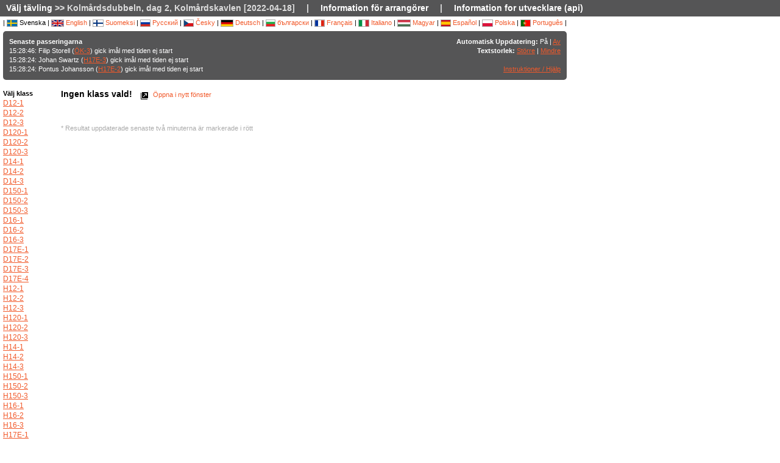

--- FILE ---
content_type: text/html; charset=utf-8
request_url: https://liveresultat.orientering.se/followfull.php?comp=22199
body_size: 4666
content:
<?xml version="1.0" encoding="utf-8" ?>
<!DOCTYPE HTML PUBLIC "-//W3C//DTD HTML 4.01 Transitional//EN"
        "http://www.w3.org/TR/html4/loose.dtd">
<html>
<head><title>Liveresultat orientering :: Kolmårdsdubbeln, dag 2, Kolmårdskavlen [2022-04-18]</title>

<META HTTP-EQUIV="expires" CONTENT="-1">
<meta http-equiv="Content-Type" content="text/html;charset=utf-8">

<meta name="viewport" content="width=1200,initial-scale=1.0">
<meta name="apple-mobile-web-app-capable" content="yes">
<meta name="mobile-web-app-capable" content="yes">
<meta name="theme-color" content="#555556">

<link rel="stylesheet" type="text/css" href="css/style-eoc.css?asss">
<link rel="stylesheet" type="text/css" href="css/ui-darkness/jquery-ui-1.8.19.custom.css">
<link rel="stylesheet" type="text/css" href="css/jquery.dataTables_themeroller-eoc.css">
<script type="text/javascript">
window.mobilecheck = function() {
  var check = false;
  (function(a){if(/(android|bb\d+|meego).+mobile|avantgo|bada\/|blackberry|blazer|compal|elaine|fennec|hiptop|iemobile|ip(hone|od)|iris|kindle|lge |maemo|midp|mmp|mobile.+firefox|netfront|opera m(ob|in)i|palm( os)?|phone|p(ixi|re)\/|plucker|pocket|psp|series(4|6)0|symbian|treo|up\.(browser|link)|vodafone|wap|windows ce|xda|xiino/i.test(a)||/1207|6310|6590|3gso|4thp|50[1-6]i|770s|802s|a wa|abac|ac(er|oo|s\-)|ai(ko|rn)|al(av|ca|co)|amoi|an(ex|ny|yw)|aptu|ar(ch|go)|as(te|us)|attw|au(di|\-m|r |s )|avan|be(ck|ll|nq)|bi(lb|rd)|bl(ac|az)|br(e|v)w|bumb|bw\-(n|u)|c55\/|capi|ccwa|cdm\-|cell|chtm|cldc|cmd\-|co(mp|nd)|craw|da(it|ll|ng)|dbte|dc\-s|devi|dica|dmob|do(c|p)o|ds(12|\-d)|el(49|ai)|em(l2|ul)|er(ic|k0)|esl8|ez([4-7]0|os|wa|ze)|fetc|fly(\-|_)|g1 u|g560|gene|gf\-5|g\-mo|go(\.w|od)|gr(ad|un)|haie|hcit|hd\-(m|p|t)|hei\-|hi(pt|ta)|hp( i|ip)|hs\-c|ht(c(\-| |_|a|g|p|s|t)|tp)|hu(aw|tc)|i\-(20|go|ma)|i230|iac( |\-|\/)|ibro|idea|ig01|ikom|im1k|inno|ipaq|iris|ja(t|v)a|jbro|jemu|jigs|kddi|keji|kgt( |\/)|klon|kpt |kwc\-|kyo(c|k)|le(no|xi)|lg( g|\/(k|l|u)|50|54|\-[a-w])|libw|lynx|m1\-w|m3ga|m50\/|ma(te|ui|xo)|mc(01|21|ca)|m\-cr|me(rc|ri)|mi(o8|oa|ts)|mmef|mo(01|02|bi|de|do|t(\-| |o|v)|zz)|mt(50|p1|v )|mwbp|mywa|n10[0-2]|n20[2-3]|n30(0|2)|n50(0|2|5)|n7(0(0|1)|10)|ne((c|m)\-|on|tf|wf|wg|wt)|nok(6|i)|nzph|o2im|op(ti|wv)|oran|owg1|p800|pan(a|d|t)|pdxg|pg(13|\-([1-8]|c))|phil|pire|pl(ay|uc)|pn\-2|po(ck|rt|se)|prox|psio|pt\-g|qa\-a|qc(07|12|21|32|60|\-[2-7]|i\-)|qtek|r380|r600|raks|rim9|ro(ve|zo)|s55\/|sa(ge|ma|mm|ms|ny|va)|sc(01|h\-|oo|p\-)|sdk\/|se(c(\-|0|1)|47|mc|nd|ri)|sgh\-|shar|sie(\-|m)|sk\-0|sl(45|id)|sm(al|ar|b3|it|t5)|so(ft|ny)|sp(01|h\-|v\-|v )|sy(01|mb)|t2(18|50)|t6(00|10|18)|ta(gt|lk)|tcl\-|tdg\-|tel(i|m)|tim\-|t\-mo|to(pl|sh)|ts(70|m\-|m3|m5)|tx\-9|up(\.b|g1|si)|utst|v400|v750|veri|vi(rg|te)|vk(40|5[0-3]|\-v)|vm40|voda|vulc|vx(52|53|60|61|70|80|81|83|85|98)|w3c(\-| )|webc|whit|wi(g |nc|nw)|wmlb|wonu|x700|yas\-|your|zeto|zte\-/i.test(a.substr(0,4)))check = true})(navigator.userAgent||navigator.vendor||window.opera);
  return check;
}
</script>

<!-- RELEASE-->
<script language="javascript" type="text/javascript" src="js/liveresults.min.20170627.js"></script>
<script language="javascript" type="text/javascript" src="js/NoSleep.min.js"></script>
<script language="javascript" type="text/javascript">

var noSleep = new NoSleep();

function enableNoSleep() {
  noSleep.enable();
  document.removeEventListener('click', enableNoSleep, false);
}

document.addEventListener('click', enableNoSleep, false);


var res = null;

var Resources = {
	_TITLE: "Liveresultat orientering",
	_CHOOSECMP: "Välj tävling",
	_AUTOUPDATE: "Automatisk Uppdatering",
	_LASTPASSINGS: "Senaste passeringarna",
	_LASTPASSFINISHED: "gick imål",
	_LASTPASSPASSED: "passerade",
	_LASTPASSWITHTIME: "med tiden",
	_CHOOSECLASS: "Välj klass",
	_NOCLASSESYET: "Inga klasser än",
	_CONTROLFINISH: "Mål",
	_NAME: "Namn",
	_CLUB: "Klubb",
	_TIME: "Tid",
	_NOCLASSCHOSEN: "Ingen klass vald!",
	_HELPREDRESULTS: "Resultat uppdaterade senaste två minuterna är markerade i rött",
	_NOTICE: "Obeservera att resultat på denna sida ej är officiella. För officiella resultat hänvisas till arrangörens egna hemsida",
	_STATUSDNS: "ej start",
	_STATUSDNF: "utgått",
	_STATUSWO: "återbud",
	_STATUSMOVEDUP: "uppflyttad",
	_STATUSNOTSTARTED: "ej startat",
	_STATUSOK: "godkänd",
	_STATUSMP: "felst.",
	_STATUSDSQ: "diskv.",
	_STATUSOT: "ö. maxtid",
	_FIRSTPAGECHOOSE: "Välj tävling att följa",
	_FIRSTPAGEARCHIVE: "Arkiv",
	_LOADINGRESULTS: "Laddar resultat...",
	_ON: "På",
	_OFF: "Av",
	_TEXTSIZE: "Textstorlek",
	_LARGER: "Större",
	_SMALLER: "Mindre",
	_OPENINNEW: "Öppna i nytt fönster",
	_FORORGANIZERS: "Information för arrangörer",
	_FORDEVELOPERS: "Information for utvecklare (api)",
	_RESETTODEFAULT: "Återställ sortering",
	_OPENINNEWWINDOW: "Öppna i nytt fönster",
	_INSTRUCTIONSHELP: "Instruktioner / Hjälp",
	_LOADINGCLASSES: "Laddar klasser...",
	_START: "Start",
	_TOTAL: "Total",
	_CLASS: "Klass"
};

var runnerStatus = Array();
runnerStatus[0]= "godkänd";
runnerStatus[1]= "ej start";
runnerStatus[2]= "utgått";
runnerStatus[11] =  "återbud";
runnerStatus[12] = "uppflyttad";
runnerStatus[9] = "";
runnerStatus[3] = "felst.";
runnerStatus[4] = "diskv.";
runnerStatus[5] = "ö. maxtid";
runnerStatus[9] = "";
runnerStatus[10] = "";


$(document).ready(function()
{
	res = new LiveResults.AjaxViewer(22199,"sv","divClasses","divLastPassings","resultsHeader","resultsControls","divResults","txtResetSorting",Resources,false,false,"setAutomaticUpdateText", runnerStatus);
			$("#divClasses").html("Laddar klasser......");
		res.updateClassList();
	
	res.updateLastPassings();
	
			res.eventTimeZoneDiff = 0;
		res.startPredictionUpdate();
		
		
	



});



function changeFontSize(val)
{
	var size = $("td").css("font-size");
	var newSize = parseInt(size.replace(/px/, "")) + val;
	$("td").css("font-size",newSize + "px");
}

</script>
</head>
<body>

<!-- MAIN DIV -->

<div class="maindiv">

<table border="0" cellpadding="0" cellspacing="0" width="100%">

<tr>
    <td class="submenu" colspan="2">
       <table border="0" cellpadding="0" cellspacing="1" style="font-size: 14px">
             <tr>
               <td><a href="index.php?lang=sv&amp;">Välj tävling</a> >> Kolmårdsdubbeln, dag 2, Kolmårdskavlen [2022-04-18]</td>
               <td>|</td>
				<td><a href="https://liveresults.github.io/documentation/" target="_blank">Information för arrangörer</a></td>
               <td>|</td>
               <td><a href="https://liveresults.github.io/documentation/#developer" target="_blank">Information for utvecklare (api)</a></td>             </tr>
       </table>
     </td>
  </tr>
<!-- End SUB MENU -->

  <tr>

    <td class="searchmenu" colspan="2" style="" valign=top>

       <table border="0" cellpadding="0" cellspacing="0">

             <tr>

               <td valign=top>

			
			<div id="langchooser">
| <img src='images/se.png' alt='Svenska'> Svenska                                                        | <a href="?lang=en&amp;comp=22199" style='text-decoration: none'><img src='images/en.png' alt='English'> English</a>                        | <a href="?lang=fi&amp;comp=22199" style='text-decoration: none'><img src='images/fi.png'  alt='Suomeksi'> Suomeksi</a>                        | <a href="?lang=ru&amp;comp=22199" style='text-decoration: none'><img src='images/ru.png' alt='Русский'> Русский</a>                        | <a href="?lang=cz&amp;comp=22199" style='text-decoration: none'><img src='images/cz.png' alt='Česky'> Česky</a>                        | <a href="?lang=de&amp;comp=22199" style='text-decoration: none'><img src='images/de.png' alt='Deutsch'> Deutsch</a> | <a href="?lang=bg&amp;comp=22199" style='text-decoration: none'><img src='images/bg.png' alt='български'> български</a>						| <a href="?lang=fr&amp;comp=22199" style='text-decoration: none'><img src='images/fr.png' alt='Français'> Français</a>                        | <a href="?lang=it&amp;comp=22199" style='text-decoration: none'><img src='images/it.png' border='0' alt='Italiano'> Italiano</a> 
                        | <a href="?lang=hu&amp;comp=22199" style='text-decoration: none'><img src='images/hu.png' border='0' alt='Magyar'> Magyar</a> 

 | <a href="?lang=es&amp;comp=22199" style='text-decoration: none'><img src='images/es.png' border='0' alt='Español'> Español</a> | <a href="?lang=pl&amp;comp=22199" style='text-decoration: none'><img src='images/pl.png' border='0' alt='Polska'> Polska</a> | <a href="?lang=pt&amp;comp=22199" style='text-decoration: none'><img src='images/pt.png?a' border='0' alt='Português'> Português</a>
|

</div>
			<table border="0" cellpadding="0" cellspacing="0" width="100%" style="background-color:#555556; color:#FFF; padding: 10px; margin-top: 3px;border-radius: 5px">
			<tr>
			<!--Customized logo -->
			 
			<!--<td width="161">
			<img src="images/fin5.png"/></td>-->
			<td valign="top"><b>Senaste passeringarna</b><br>
<div id="divLastPassings">
</div>
</td>
<td valign="top" style="padding-left: 5px; width: 200px; text-align:right">
<span id="setAutomaticUpdateText"><b>Automatisk Uppdatering:</b> På | <a href="javascript:LiveResults.Instance.setAutomaticUpdate(false);">Av</a></span><br>
<b>Textstorlek:</b> <a href="javascript:changeFontSize(1);">Större</a> | <a href="javascript:changeFontSize(-1);">Mindre</a><br><br>
<a href="dok/help.php?lang=sv" target="_blank">Instruktioner / Hjälp</a>
</td>
</tr></table><br>
			<table border="0" cellpadding="0" cellspacing="0" width="100%">

			<tr>
			<td width=70 valign="top" style="padding-right: 5px"><b>Välj klass</b><br>

<div id="divClasses">
</div>
</td>



			<td valign="top">
		<div><span id="resultsHeader" style="font-size: 14px"><b>Ingen klass vald!</b></span><span style="margin-left: 10px"><a href="javascript:LiveResults.Instance.newWin()" style="text-decoration: none"><img class="eI" style="vertical-align: middle" src="images/cleardot.gif" alt="Öppna i nytt fönster" border="0" title="Öppna i nytt fönster"> Öppna i nytt fönster</a> <span id="txtResetSorting"></span></span></div>
<table id="divResults" width="100%">
<tbody>
<tr><td></td></tr>
</tbody>
</table><br><br>

<font color="AAAAAA">* Resultat uppdaterade senaste två minuterna är markerade i rött</font>

</td>

			</tr>

			</table>

			
		</td>
<td valign="top" style="padding: 20px">


<div id="twitterfeed">

</div>
</td>

	     </tr>

	</table>



     </td>

  </tr>



</table>

<p align="left">&copy;2012-, Liveresults (http://emmaclient.codeplex.com), Obeservera att resultat på denna sida ej är officiella. För officiella resultat hänvisas till arrangörens egna hemsida</p>



</div>

<br><br>
<script>
  (function(i,s,o,g,r,a,m){i['GoogleAnalyticsObject']=r;i[r]=i[r]||function(){
  (i[r].q=i[r].q||[]).push(arguments)},i[r].l=1*new Date();a=s.createElement(o),
  m=s.getElementsByTagName(o)[0];a.async=1;a.src=g;m.parentNode.insertBefore(a,m)
  })(window,document,'script','//www.google-analytics.com/analytics.js','ga');

  ga('create', 'UA-54989483-1', 'auto');
  ga('send', 'pageview');

</script>

</body>

</html>
